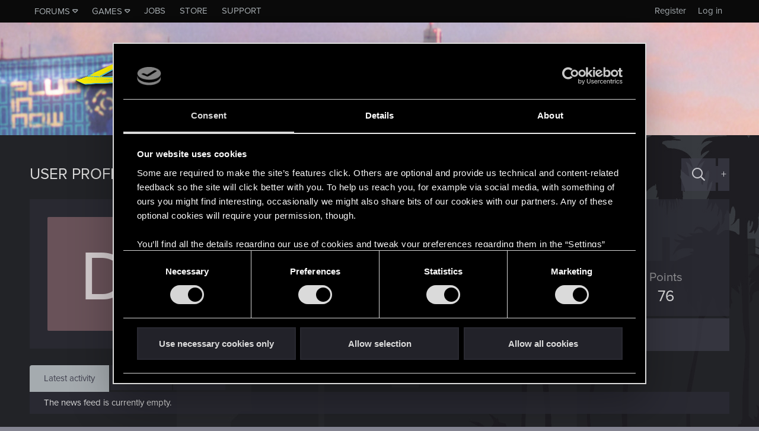

--- FILE ---
content_type: text/html; charset=utf-8
request_url: https://forums.cdprojektred.com/index.php?members/dikajos88.2007388/
body_size: 8198
content:
<!DOCTYPE html>
<!-- cdprforumisupandrunningwithoutaproblem -->






<html id="XF" lang="en" dir="LTR"
	data-app="public"
	data-template="member_view"
	data-container-key=""
	data-content-key=""
	data-logged-in="false"
	data-cookie-prefix="xf_"
	data-csrf="1766025005,b091cb9b66b2742a1f14a79cf870cda0"
	class="has-no-js template-member_view"
	>
<head>
	<meta charset="utf-8" />
	<meta http-equiv="X-UA-Compatible" content="IE=Edge" />
	<meta name="viewport" content="width=device-width, initial-scale=1, viewport-fit=cover">

	
	
	

	<title>dikajos88 | Forums - CD PROJEKT RED</title>

	<link rel="manifest" href="/webmanifest.php">
	

	<meta name="apple-mobile-web-app-title" content="Forums - CD PROJEKT RED">
	
		<link rel="apple-touch-icon" href="/styles/cyberpunk/800x418_Forum_Cyberpunk.png" />
	

	
		<meta property="og:url" content="https://forums.cdprojektred.com/index.php?members/dikajos88.2007388/" />
	
		<link rel="canonical" href="https://forums.cdprojektred.com/index.php?members/dikajos88.2007388/" />
	

	
		
	
	
	<meta property="og:site_name" content="Forums - CD PROJEKT RED" />


	
	
		
	
	
	<meta property="og:type" content="website" />


	
	
		
	
	
	
		<meta property="og:title" content="dikajos88" />
		<meta property="twitter:title" content="dikajos88" />
	


	
	
	
	
		
	
	
	
		<meta property="og:image" content="https://forums.cdprojektred.com/styles/cyberpunk/800x418_Forum_Cyberpunk.png" />
		<meta property="twitter:image" content="https://forums.cdprojektred.com/styles/cyberpunk/800x418_Forum_Cyberpunk.png" />
		<meta property="twitter:card" content="summary_large_image" />
	


	

	
	

	


	<link rel="preload" href="/styles/fonts/fa/fa-regular-400.woff2?_v=5.15.1" as="font" type="font/woff2" crossorigin="anonymous" />


	<link rel="preload" href="/styles/fonts/fa/fa-solid-900.woff2?_v=5.15.1" as="font" type="font/woff2" crossorigin="anonymous" />


<link rel="preload" href="/styles/fonts/fa/fa-brands-400.woff2?_v=5.15.1" as="font" type="font/woff2" crossorigin="anonymous" />

	<link rel="stylesheet" href="/css.php?css=public%3Anormalize.css%2Cpublic%3Afa.css%2Cpublic%3Acore.less%2Cpublic%3Aapp.less&amp;s=86&amp;l=8&amp;d=1764253603&amp;k=0a22daa51c3a8fc1a316ef4ab16c6f46a38afa41" />

	<link rel="stylesheet" href="/css.php?css=public%3Amember.less%2Cpublic%3Aextra.less&amp;s=86&amp;l=8&amp;d=1764253603&amp;k=f9077d0ad9a163699e0bd874c4a7af1a9f64d6e3" />

	
		<script src="/js/xf/preamble.min.js?_v=c0da1ab9"></script>
	
	
	<!-- Google Tag Manager -->
	<script>(function(w,d,s,l,i){w[l]=w[l]||[];w[l].push(
	{'gtm.start': new Date().getTime(),event:'gtm.js'}
	);var f=d.getElementsByTagName(s)[0],
	j=d.createElement(s),dl=l!='dataLayer'?'&l='+l:'';j.async=true;j.src=
	'https://www.googletagmanager.com/gtm.js?id='+i+dl;f.parentNode.insertBefore(j,f);
	})(window,document,'script','dataLayer','GTM-KC9753W6');</script>
	<!-- End Google Tag Manager -->


	
		<link rel="icon" type="image/png" href="https://forums.cdprojektred.com/styles/witcher3/favicon-32x32.png" sizes="32x32" />
	
	
</head>
<body data-template="member_view">

<div class="p-pageWrapper" id="top">

<div class="p-topBar">
	<div class="p-topBar-inner">
		
    <a class="p-topBar-link p-topBar-link__upper menuTrigger" data-xf-click="menu" data-xf-key="alt+f" role="button" tabindex="0" aria-expanded="false" aria-haspopup="true">Forums</a>
    <div class="menu menu--game" data-menu="menu-for" aria-hidden="true" style="max-width: none; left: 0;">
        <div class="menu-content">
            <a href="/index.php?forums/cyberpunk.21/"><img src="/styles/witcher3/game_cp.png" /></a>
            <a href="/index.php?forums/the-witcher-series.22/"><img src="/styles/witcher3/game_tw.png" /></a>
            <a href="/index.php?forums/gwent.23/"><img src="/styles/witcher3/game_gw.png" /></a>
        </div>
    </div>

    <a class="p-topBar-link p-topBar-link__upper menuTrigger" data-xf-click="menu" data-xf-key="alt+g" role="button" tabindex="0" aria-expanded="false" aria-haspopup="true">Games</a>
    <div class="menu" data-menu="menu-game" aria-hidden="true" style="max-width: none; left: 0;">
        <div class="menu-content">
            <a class="menu-linkRow" target="_blank" href="https://thewitcher.com/thronebreaker-witchertales">
                Thronebreaker: The Witcher Tales
            </a>
            <a class="menu-linkRow" target="_blank" href="https://playgwent.com/">
                GWENT®: The Witcher Card Game
            </a>
            <a class="menu-linkRow" target="_blank" href="http://thewitcher.com/witcher3">
                The Witcher 3: Wild Hunt
            </a>
            <a class="menu-linkRow" target="_blank" href="http://thewitcher.com/witcher2">
                The Witcher 2: Assassins of Kings
            </a>
            <a class="menu-linkRow" target="_blank" href="http://thewitcher.com/witcher1">
                The Witcher
            </a>
            <a class="menu-linkRow" target="_blank" href="https://thewitcher.com/adventuregame/">
                The Witcher Adventure Game
            </a>
            <a class="menu-linkRow" target="_blank" href="https://cyberpunk.net">
                Cyberpunk 2077
            </a>
        </div>
    </div>

    <a href="http://en.cdprojektred.com/jobs/" class="p-topBar-link p-topBar-link__upper" target="_blank">Jobs</a>
	
    
        
            <a href="https://eu.store.cdprojektred.com/" class="p-topBar-link p-topBar-link__upper" target="_blank">
                Store
            </a>
        
    
        
    
        
    
        
    
        
    
        
    
    <a href="https://support.cdprojektred.com/" class="p-topBar-link p-topBar-link__upper" target="_blank">Support</a>


		

		

		

		

		

		
				
	<a href="https://accounts.cdprojektred.com/realms/cdp/protocol/openid-connect/auth?client_id=forums_website&redirect_uri=https%3A%2F%2Fforums.cdprojektred.com%2Findex.php%3Fcdpa%2Flogin&response_type=code&scope=openid" class="p-topBar-link p-topBar-link--textual p-topBar-link--logIn" rel="nofollow">
		<span class="p-topBar-linkText">Log in</span>
	</a>
	
		<a href="https://accounts.cdprojektred.com/realms/cdp/protocol/openid-connect/auth?client_id=forums_website&redirect_uri=https%3A%2F%2Fforums.cdprojektred.com%2Findex.php%3Fcdpa%2Flogin&response_type=code&scope=openid" class="p-topBar-link p-topBar-link--textual p-topBar-link--register" rel="nofollow">
			<span class="p-topBar-linkText">Register</span>
		</a>
	

		
	</div>
</div>



<header class="p-header" id="header">
	<div class="p-header-inner">
		<div class="p-header-content">

			<div class="p-header-logo p-header-logo--image">
				<a href="https://forums.cdprojektred.com">
					<img src="/styles/cyberpunk/logo.png" srcset="" alt="Forums - CD PROJEKT RED"
						width="" height="" />
				</a>
			</div>

			
		</div>
	</div>
</header>





	
	<nav class="p-nav">
		<div class="p-nav-inner">
			<a class="p-nav-menuTrigger" data-xf-click="off-canvas" data-menu=".js-headerOffCanvasMenu" role="button" tabindex="0">
				<i aria-hidden="true"></i>
				<span class="p-nav-menuText">Menu</span>
			</a>

			<div class="p-nav-smallLogo">
				<a href="https://forums.cdprojektred.com">
					<img src="/styles/cyberpunk/logo.png" srcset="" alt="Forums - CD PROJEKT RED"
						width="" height="" />
				</a>
			</div>

			<ul class="p-nav-list js-offCanvasNavSource">
			
			</ul>
		</div>
	</nav>

	
	
		<div class="p-sectionLinks p-sectionLinks--empty"></div>
	



<div class="offCanvasMenu offCanvasMenu--nav js-headerOffCanvasMenu" data-menu="menu" aria-hidden="true" data-ocm-builder="navigation">
	<div class="offCanvasMenu-backdrop" data-menu-close="true"></div>
	<div class="offCanvasMenu-content">
		<div class="offCanvasMenu-header">
			Menu
			<a class="offCanvasMenu-closer" data-menu-close="true" role="button" tabindex="0" aria-label="Close"></a>
		</div>
		
			<div class="p-offCanvasRegisterLink">
				<div class="offCanvasMenu-linkHolder">
					
				</div>
				<hr class="offCanvasMenu-separator" />
				
					<div class="offCanvasMenu-linkHolder">
						<a href="/index.php?register/" class="offCanvasMenu-link" rel="nofollow" data-xf-click="overlay" data-menu-close="true">
							Register
						</a>
					</div>
					<hr class="offCanvasMenu-separator" />
				
			</div>
		
		<div class="js-offCanvasNavTarget"></div>
		<div class="offCanvasMenu-installBanner js-installPromptContainer" style="display: none;" data-xf-init="install-prompt">
			<div class="offCanvasMenu-installBanner-header">Install the app</div>
			<button type="button" class="js-installPromptButton button"><span class="button-text">Install</span></button>
		</div>
	</div>
</div>

<div class="p-body">
	<div class="p-body-inner">
		<!--XF:EXTRA_OUTPUT-->

		

		

		
	<noscript><div class="blockMessage blockMessage--important blockMessage--iconic u-noJsOnly">JavaScript is disabled. For a better experience, please enable JavaScript in your browser before proceeding.</div></noscript>

		
	<div class="blockMessage blockMessage--important blockMessage--iconic js-browserWarning" style="display: none">You are using an out of date browser. It  may not display this or other websites correctly.<br />You should upgrade or use an <a href="https://www.google.com/chrome/browser/" target="_blank">alternative browser</a>.</div>


		
			<div class="p-body-header">
			
				
					<div class="p-title ">
					
						
							<h1 class="p-title-value">
	User profile
</h1>
						
						

						

							<div class="search-menu search-menu__hidden">
								<form action="/index.php?search/search" method="post"
									  class="search-menu-content "
									  data-xf-init="quick-search">
									<div class="search-menu-row">
										
											<input type="text" class="input" name="keywords" placeholder="Search…" aria-label="Search" data-menu-autofocus="true" />
										
									</div>

									<input type="hidden" name="_xfToken" value="1766025005,b091cb9b66b2742a1f14a79cf870cda0" />
								</form>
							</div>

							<a href="/index.php?search/" class="button--big button--big--search button button--icon button--icon--search" aria-label="Search" title="Search" onclick="return $(&#039;.button--big--search-advanced&#039;).is(&#039;:visible&#039;) ? ($(&#039;.search-menu input&#039;).val() === &#039;&#039; ? $(&#039;.search-menu&#039;).toggleClass(&#039;search-menu__hidden&#039;) : $(&#039;.search-menu form&#039;).submit()) &amp;&amp; false : true"><span class="button-text">

							</span></a>

							<a href="/index.php?search/" class="button--big button--big--search-advanced button" rel="nofollow"><span class="button-text">+</span></a>

						
					
					</div>
				

				
			

			</div>
		

		<div class="p-body-main  ">
			

			<div class="p-body-content">
				
				<div class="p-body-pageContent">






	
	
	
	
	
		
	
	
	


	
	
		
	
	
	


	
	








<div class="block">
	<div class="block-container">
		<div class="block-body">
			<div class="memberHeader">
				<div class="memberHeader-main">
					<span class="memberHeader-avatar">
						<span class="avatar avatar--l avatar--default avatar--default--dynamic" data-user-id="2007388" style="background-color: #cc3366; color: #f0c2d1" title="dikajos88">
			<span class="avatar-u2007388-l">D</span> 
		</span>
					</span>
					<div class="memberHeader-content memberHeader-content--info">
						

						<h1 class="memberHeader-name">
	<span class="username " dir="auto" itemprop="name" data-user-id="2007388">dikajos88</span><span class="cdpa-user-hash cdpa-member"></span>
</h1>

						

						<div class="memberHeader-blurb" dir="auto" ><span class="userTitle" dir="auto">Senior user</span></div>

						
							<dl class="pairs pairs--inline memberHeader-blurb">
								<dt>Last seen</dt>
								<dd dir="auto">
									<time  class="u-dt" dir="auto" datetime="2016-06-10T10:23:05+0100" data-time="1465550585" data-date-string="Jun 10, 2016" data-time-string="10:23 AM" title="Jun 10, 2016 at 10:23 AM">Jun 10, 2016</time>
								</dd>
							</dl>
						
					</div>
				</div>

				<div class="memberHeader-content">
					<div class="memberHeader-stats">
						<div class="pairJustifier">
							
	
	<dl class="pairs pairs--rows pairs--rows--centered">
		<dt>Joined</dt>
		<dd><time  class="u-dt" dir="auto" datetime="2014-01-16T22:48:13+0000" data-time="1389912493" data-date-string="Jan 16, 2014" data-time-string="10:48 PM" title="Jan 16, 2014 at 10:48 PM">Jan 16, 2014</time></dd>
	</dl>
	
	<dl class="pairs pairs--rows pairs--rows--centered fauxBlockLink">
		<dt>Messages</dt>
		<dd>
			<a href="/index.php?search/member&amp;user_id=2007388" class="fauxBlockLink-linkRow u-concealed">
				294
			</a>
		</dd>
	</dl>
	
	<dl class="pairs pairs--rows pairs--rows--centered">
		<dt title="Likes received">RED Points</dt>
		<dd>
			197
		</dd>
	</dl>
	
	
		<dl class="pairs pairs--rows pairs--rows--centered fauxBlockLink">
			<dt title="Trophy points">Points</dt>
			<dd>
				<a href="/index.php?members/dikajos88.2007388/trophies" data-xf-click="overlay" class="fauxBlockLink-linkRow u-concealed">
					76
				</a>
			</dd>
		</dl>
	
	
	

						</div>
					</div>

					
				</div>
				<div class="memberHeader-buttons">
					
	
		
		
			
			
			
			
				<a class="button button--big menuTrigger" data-xf-click="menu" aria-expanded="false" aria-haspopup="true">Find</a>
				<div class="menu" data-menu="menu" aria-hidden="true">
					<div class="menu-content">
						<h4 class="menu-header">Find content</h4>
						
						<a href="/index.php?search/member&amp;user_id=2007388" rel="nofollow" class="menu-linkRow">Find all content by dikajos88</a>
						<a href="/index.php?search/member&amp;user_id=2007388&amp;content=thread" rel="nofollow" class="menu-linkRow">Find all threads by dikajos88</a>
						
					</div>
				</div>
			
		
		<!--</div>-->
		
	

				</div>
			</div>
		</div>
	</div>
</div>

<h2 class="block-tabHeader block-tabHeader--memberTabs tabs hScroller"
	data-xf-init="tabs h-scroller"
	data-panes=".js-memberTabPanes"
	data-state="replace"
	role="tablist">
	<span class="hScroller-scroll">
		
		

		
			<a href="/index.php?members/dikajos88.2007388/latest-activity"
			   rel="nofollow"
			   class="tabs-tab"
			   id="latest-activity"
			   role="tab">Latest activity</a>
		

		<a href="/index.php?members/dikajos88.2007388/recent-content"
		   rel="nofollow"
		   class="tabs-tab"
		   id="recent-content"
		   role="tab">Postings</a>

		

		<a href="/index.php?members/dikajos88.2007388/about"
		   class="tabs-tab"
		   id="about"
		   role="tab">About</a>
	

		
		
	</span>
</h2>



<ul class="tabPanes js-memberTabPanes">
	
	

	
		<li data-href="/index.php?members/dikajos88.2007388/latest-activity" role="tabpanel" aria-labelledby="latest-activity">
			<div class="blockMessage">Loading…</div>
		</li>
	

	<li data-href="/index.php?members/dikajos88.2007388/recent-content" role="tabpanel" aria-labelledby="recent-content">
		<div class="blockMessage">Loading…</div>
	</li>

	

	<li data-href="/index.php?members/dikajos88.2007388/about" role="tabpanel" aria-labelledby="about">
		<div class="blockMessage">Loading…</div>
	</li>
	

	
	
</ul>


</div>
				
			</div>

			
		</div>

		
	</div>
</div>

<footer class="p-footer" id="footer">
	<div class="p-footer-inner">
		<div class="p-footer-row">
			
				<div class="p-footer-row-center">
					<ul class="p-footer-linkList">
					
						
						


<li><a href="/index.php?misc/language" data-xf-click="menu" class="p-footer-language"
	   data-xf-init="tooltip" title="Language chooser" rel="nofollow">
	<i class="fa fa-globe" aria-hidden="true"></i> English
	<div class="menu" data-menu="menu" aria-hidden="true">
		<div class="menu-content">
			
				<a href="/index.php?misc/language&amp;language_id=8&amp;_xfRedirect=%2F&amp;t=1766025005%2Cb091cb9b66b2742a1f14a79cf870cda0" class="menu-linkRow" dir="auto">English</a>
			
				<a href="/index.php?misc/language&amp;language_id=2&amp;_xfRedirect=%2F&amp;t=1766025005%2Cb091cb9b66b2742a1f14a79cf870cda0" class="menu-linkRow" dir="auto">Polski (Polish)</a>
			
				<a href="/index.php?misc/language&amp;language_id=5&amp;_xfRedirect=%2F&amp;t=1766025005%2Cb091cb9b66b2742a1f14a79cf870cda0" class="menu-linkRow" dir="auto">Deutsch (German)</a>
			
				<a href="/index.php?misc/language&amp;language_id=11&amp;_xfRedirect=%2F&amp;t=1766025005%2Cb091cb9b66b2742a1f14a79cf870cda0" class="menu-linkRow" dir="auto">Русский (Russian)</a>
			
				<a href="/index.php?misc/language&amp;language_id=14&amp;_xfRedirect=%2F&amp;t=1766025005%2Cb091cb9b66b2742a1f14a79cf870cda0" class="menu-linkRow" dir="auto">Français (French)</a>
			
				<a href="/index.php?misc/language&amp;language_id=17&amp;_xfRedirect=%2F&amp;t=1766025005%2Cb091cb9b66b2742a1f14a79cf870cda0" class="menu-linkRow" dir="auto">Português brasileiro (Brazilian Portuguese)</a>
			
				<a href="/index.php?misc/language&amp;language_id=20&amp;_xfRedirect=%2F&amp;t=1766025005%2Cb091cb9b66b2742a1f14a79cf870cda0" class="menu-linkRow" dir="auto">Italiano (Italian)</a>
			
				<a href="/index.php?misc/language&amp;language_id=23&amp;_xfRedirect=%2F&amp;t=1766025005%2Cb091cb9b66b2742a1f14a79cf870cda0" class="menu-linkRow" dir="auto">日本語 (Japanese)</a>
			
				<a href="/index.php?misc/language&amp;language_id=26&amp;_xfRedirect=%2F&amp;t=1766025005%2Cb091cb9b66b2742a1f14a79cf870cda0" class="menu-linkRow" dir="auto">Español (Spanish)</a>
			
		</div>
	</div>
	</a></li>
						
					
					</ul>
				</div>
			

			
    <p class="p-footer-connected">STAY CONNECTED</p>

    <div class="p-footer-social">
        
            <a href="https://www.facebook.com/CyberpunkGame/" target="_blank">
                <img src="/styles/witcher3/svg/icon-facebook.svg" alt="Facebook">
            </a>
        

        
            <a href="https://twitter.com/CyberpunkGame/" target="_blank">
                <img src="/styles/witcher3/svg/icon-x.svg" alt="X">
            </a>
        

        
            <a href="https://www.youtube.com/user/CyberPunkGame" target="_blank">
                <img src="/styles/witcher3/svg/icon-youtube.svg?v=2" alt="YouTube">
            </a>
        
    </div>

    <div class="p-footer-row-center">
        <div class="p-footer-images">
            <img src="/styles/witcher3/cdprojektred-logo.png" alt="CDProjekt RED">
            

  
  

  

  
    
    <img src="/styles/cyberpunk/esrb.cp.png" alt="ESRB">

  

        </div>
    </div>


			<div class="p-footer-row-center">
				<ul class="p-footer-linkList">
					
						
							<li><a href="/index.php?misc/contact" data-xf-click="overlay">Contact administration</a></li>
						
					

					

					

					

					


					
						<li><a href="http://regulations.cdprojektred.com/en/user_agreement">User agreement</a></li>
					
					
						<li><a href="http://regulations.cdprojektred.com/en/privacy_policy">Privacy</a></li>
					
					
						<li><a href="#cookiebotOverlay" rel="nofollow" data-xf-click="overlay">Cookie Declaration</a></li>
					
					
						<li><a href="http://press.cdprojektred.com">Press Center</a></li>
					

					
				</ul>
			</div>
		</div>

		
    
        <div class="p-footer-copyright">
            
                <span>© 2018 CD PROJEKT S.A. ALL RIGHTS RESERVED</span>

                <p>CD PROJEKT®, Cyberpunk®, Cyberpunk 2077® are registered trademarks of CD PROJEKT S.A. © 2018 CD PROJEKT S.A. All rights reserved. All other copyrights and trademarks are the property of their respective owners.</p>

                <a href="https://xenforo.com" class="u-concealed" dir="ltr" target="_blank" rel="sponsored noopener">Forum software by XenForo<sup>&reg;</sup> <span class="copyright">&copy; 2010-2020 XenForo Ltd.</span></a>

                
            
        </div>
    


		
	</div>
</footer>

</div> <!-- closing p-pageWrapper -->

<div class="u-bottomFixer js-bottomFixTarget">
	
	
</div>


	<div class="u-scrollButtons js-scrollButtons" data-trigger-type="both">
		<a href="#top" class="button--scroll button" data-xf-click="scroll-to"><span class="button-text"><i class="fa--xf far fa-arrow-up" aria-hidden="true"></i><span class="u-srOnly">Top</span></span></a>
		
			<a href="#footer" class="button--scroll button" data-xf-click="scroll-to"><span class="button-text"><i class="fa--xf far fa-arrow-down" aria-hidden="true"></i><span class="u-srOnly">Bottom</span></span></a>
		
	</div>



	<script src="/js/vendor/jquery/jquery-3.5.1.min.js?_v=c0da1ab9"></script>
	<script src="/js/vendor/vendor-compiled.js?_v=c0da1ab9"></script>
	<script src="/js/xf/core-compiled.js?_v=c0da1ab9"></script>
	
	<script>
		jQuery.extend(true, XF.config, {
			// 
			userId: 0,
			enablePush: false,
			pushAppServerKey: '',
			url: {
				fullBase: 'https://forums.cdprojektred.com/',
				basePath: '/',
				css: '/css.php?css=__SENTINEL__&s=86&l=8&d=1764253603',
				keepAlive: '/index.php?login/keep-alive'
			},
			cookie: {
				path: '/',
				domain: '',
				prefix: 'xf_',
				secure: true
			},
			cacheKey: '32fa6349340f00793431c02884f54f61',
			csrf: '1766025005,b091cb9b66b2742a1f14a79cf870cda0',
			js: {},
			css: {"public:member.less":true,"public:extra.less":true},
			time: {
				now: 1766025005,
				today: 1766016000,
				todayDow: 4,
				tomorrow: 1766102400,
				yesterday: 1765929600,
				week: 1765497600
			},
			borderSizeFeature: '3px',
			fontAwesomeWeight: 'r',
			enableRtnProtect: true,
			enableFormSubmitSticky: true,
			uploadMaxFilesize: 67108864,
			allowedVideoExtensions: ["m4v","mov","mp4","mp4v","mpeg","mpg","ogv","webm"],
			allowedAudioExtensions: ["mp3","ogg","wav"],
			shortcodeToEmoji: true,
			visitorCounts: {
				conversations_unread: '0',
				alerts_unviewed: '0',
				total_unread: '0',
				title_count: true,
				icon_indicator: true
			},
			jsState: {},
			publicMetadataLogoUrl: 'https://forums.cdprojektred.com/styles/cyberpunk/800x418_Forum_Cyberpunk.png',
			publicPushBadgeUrl: 'https://forums.cdprojektred.com/styles/default/xenforo/bell.png'
		});

		jQuery.extend(XF.phrases, {
			// 
			date_x_at_time_y: "{date} at {time}",
			day_x_at_time_y:  "{day} at {time}",
			yesterday_at_x:   "Yesterday at {time}",
			x_minutes_ago:    "{minutes} minutes ago",
			one_minute_ago:   "1 minute ago",
			a_moment_ago:     "A moment ago",
			today_at_x:       "Today at {time}",
			in_a_moment:      "In a moment",
			in_a_minute:      "In a minute",
			in_x_minutes:     "In {minutes} minutes",
			later_today_at_x: "Later today at {time}",
			tomorrow_at_x:    "Tomorrow at {time}",

			day0: "Sunday",
			day1: "Monday",
			day2: "Tuesday",
			day3: "Wednesday",
			day4: "Thursday",
			day5: "Friday",
			day6: "Saturday",

			dayShort0: "Sun",
			dayShort1: "Mon",
			dayShort2: "Tue",
			dayShort3: "Wed",
			dayShort4: "Thu",
			dayShort5: "Fri",
			dayShort6: "Sat",

			month0: "January",
			month1: "February",
			month2: "March",
			month3: "April",
			month4: "May",
			month5: "June",
			month6: "July",
			month7: "August",
			month8: "September",
			month9: "October",
			month10: "November",
			month11: "December",

			active_user_changed_reload_page: "The active user has changed. Reload the page for the latest version.",
			server_did_not_respond_in_time_try_again: "The server did not respond in time. Please try again.",
			oops_we_ran_into_some_problems: "Oops! We ran into some problems.",
			oops_we_ran_into_some_problems_more_details_console: "Oops! We ran into some problems. Please try again later. More error details may be in the browser console.",
			file_too_large_to_upload: "The file is too large to be uploaded.",
			uploaded_file_is_too_large_for_server_to_process: "The uploaded file is too large for the server to process.",
			files_being_uploaded_are_you_sure: "Files are still being uploaded. Are you sure you want to submit this form?",
			attach: "Attach files",
			rich_text_box: "Rich text box",
			close: "Close",
			link_copied_to_clipboard: "Link copied to clipboard.",
			text_copied_to_clipboard: "Text copied to clipboard.",
			loading: "Loading…",

			processing: "Processing",
			'processing...': "Processing…",

			showing_x_of_y_items: "Showing {count} of {total} items",
			showing_all_items: "Showing all items",
			no_items_to_display: "No items to display",

			number_button_up: "Increase",
			number_button_down: "Decrease",

			push_enable_notification_title: "Push notifications enabled successfully at Forums - CD PROJEKT RED",
			push_enable_notification_body: "Thank you for enabling push notifications!"
		});
	</script>

	<form style="display:none" hidden="hidden">
		<input type="text" name="_xfClientLoadTime" value="" id="_xfClientLoadTime" title="_xfClientLoadTime" tabindex="-1" />
	</form>

	



	<script type="application/ld+json">
	{
		"@context": "https://schema.org",
		"@type": "Person",
		"name": "dikajos88",
		"image": ""
	}
	</script>








<div class="overlay overlay--cookiebot" id="cookiebotOverlay" style="display:none;">
  <div class="overlay-title">Cookie Declaration</div>
  <div class="overlay-content">
    <div class="block-row">
      <script 
		id="CookieDeclaration" 
		src="https://consent.cookiebot.com/acc3ad63-2aea-464b-beeb-bd0b8a85bc05/cd.js" 
		type="text/javascript" 
		data-culture="en"
		async>
	  </script>
    </div>
  </div>
</div>

</body>
</html>











--- FILE ---
content_type: text/css; charset=utf-8
request_url: https://forums.cdprojektred.com/css.php?css=public%3Amember.less%2Cpublic%3Aextra.less&s=86&l=8&d=1764253603&k=f9077d0ad9a163699e0bd874c4a7af1a9f64d6e3
body_size: 3933
content:
@charset "UTF-8";

/********* public:member.less ********/
.red-tracker{background-image:url("styles/fonts/red_tracker.svg");background-size:50%;background-position:50%;background-repeat:no-repeat}.is-selected .red-tracker{background-image:url("[data-uri]")}@media (max-width:650px){.red-tracker{background-image:url('[data-uri]');background-size:100%;width:18px;height:18px}.is-selected .red-tracker{background-image:url('[data-uri]')}}.memberHeader:before,.memberHeader:after{content:" ";display:table}.memberHeader:after{clear:both}.memberHeader-avatar,.memberHeader-content{background:rgba(43,43,52,0.8);border-bottom:0px solid #292929}.memberHeader-avatar{float:left;padding:30px}.memberHeader-avatar img,.memberHeader-avatar .avatar{display:block}.memberHeader-content{padding:10px 30px;margin-left:256px}.memberHeader-name{margin:0;margin-top:3px;padding:0;font-weight:400;font-size:26px;color:#006683}.memberHeader-buttons{margin-left:254px;margin-right:-2px;display:flex}.memberHeader-buttons>.button.button--big{flex:1;margin:4px 2px}.memberHeader-buttons>.button.button--big.member_button--special{background-color:#006683}.memberHeader-buttons>.button.button--big:last-of-type{margin-right:0}.memberHeader-actionTop{float:right}.memberHeader--withBanner .memberHeader-blurbContainer{color:white;background:rgba(0,0,0,0.4);border-radius:4px;padding:8px;margin-top:8px;text-shadow:0 0 1px #000}.memberHeader--withBanner .memberHeader-blurbContainer .memberHeader-blurb:first-child{margin-top:0}.memberHeader--withBanner .memberHeader-blurbContainer .memberHeader-blurb .pairs dt,.memberHeader--withBanner .memberHeader-blurbContainer .memberHeader-blurb a{color:#ccc}.memberHeader-banners,.memberHeader-blurb{margin-top:4px}.memberHeader-blurb:not(.pairs--inline){margin-top:-4px;font-size:18px}.memberHeader-blurb.pairs--inline{display:block;margin-top:6px}.memberHeader-separator{margin:30px 0;border:none;border-top:0px solid #292929}.memberHeader-stats{font-size:26px}.memberHeader-stats .pairJustifier{width:95%;margin:0 auto}.memberHeader-stats .pairs.pairs--rows{min-width:100px}@media (max-width:650px){.memberHeader-stats .pairs.pairs--rows{width:calc(50% - 5px)}}@media (max-width:650px){.memberHeader-avatar .avatar{width:96px;height:96px;font-size:58px}.memberHeader-content,.memberHeader-buttons{padding-left:156px}.memberHeader-content{margin-left:0}}@media (max-width:480px){.memberHeader-avatar{display:block;float:none;padding-bottom:0;text-align:center}.memberHeader-avatar .avatar{display:inline-block}.memberHeader-content,.memberHeader-buttons{padding-left:30px}.memberHeader-main .memberHeader-content{display:flex;flex-direction:column;padding-top:0;min-height:0;text-align:center}.memberHeader-name{text-align:center;margin-top:0}.memberHeader-actionTop{float:none;order:2;margin-top:4px}.memberHeader-buttons{text-align:center}.memberHeader-banners,.memberHeader-blurb{text-align:inherit}}.block-tabHeader.block-tabHeader--memberTabs{border-bottom:none}.js-memberTabPanes .block-row{margin-top:0}.memberOverviewBlocks{list-style:none;margin:0;padding:0;display:flex;flex-wrap:wrap;align-items:stretch}.memberOverviewBlocks>li{width:33.3%;max-width:100%;padding:8px 12px}.has-no-flexbox .memberOverviewBlocks>li{display:inline-block;vertical-align:top}@media (max-width:1150px){.memberOverviewBlocks>li{width:50%}}@media (max-width:580px){.memberOverviewBlocks>li{width:100%}}.memberOverviewBlock{display:flex;flex-direction:column}.memberOverviewBlock-list{list-style:none;margin:0;padding:0}.memberOverviewBlock-list>li{margin:8px 0}.memberOverviewBlock-seeMore{background:rgba(65,65,79,0.5);border:0px solid #292929;padding:4px;text-align:center;margin-top:auto}

/********* public:extra.less ********/
.red-tracker{background-image:url("styles/fonts/red_tracker.svg");background-size:50%;background-position:50%;background-repeat:no-repeat}.is-selected .red-tracker{background-image:url("[data-uri]")}@media (max-width:650px){.red-tracker{background-image:url('[data-uri]');background-size:100%;width:18px;height:18px}.is-selected .red-tracker{background-image:url('[data-uri]')}}@font-face{font-family:'ProximaNova';src:url('styles/fonts/proximanova/Proxima Nova Bold.otf') format('opentype');font-weight:bold}@font-face{font-family:'ProximaNova';src:url('styles/fonts/proximanova/Proxima Nova Regular.otf') format('opentype')}@font-face{font-family:'ProximaNova';src:url('styles/fonts/proximanova/Proxima Nova Bold Italic.otf') format('opentype');font-weight:bold;font-style:italic}@font-face{font-family:'ProximaNova';src:url('styles/fonts/proximanova/Proxima Nova Regular Italic.otf') format('opentype');font-style:italic}@keyframes flick{0%{opacity:1}11.6%{opacity:1}11.8%{opacity:0.9}12%{opacity:0.8}12.2%{opacity:0.9}12.4%{opacity:1}31.8%{opacity:0.9}32%{opacity:0}32.2%{opacity:0.9}94.8%{opacity:1}95%{opacity:0;filter:hue-rotate(0)}95.2%{opacity:0.9;filter:hue-rotate(180deg)}97%{filter:hue-rotate(0)}100%{opacity:1}}.bbWrapper img{position:relative;color:transparent;font-size:0}.bbWrapper img:before{content:"\f127" " Broken image!";display:inline-block;height:calc(100% + 10px);width:100%;background-color:#c6c6cb;min-width:100px;padding:10px;text-align:center;font-size:16px;font-style:normal;font-family:FontAwesome;color:#41414f}

--- FILE ---
content_type: image/svg+xml
request_url: https://forums.cdprojektred.com/styles/witcher3/svg/icon-facebook.svg
body_size: 409
content:
<svg version="1.1" xmlns="http://www.w3.org/2000/svg" xmlns:xlink="http://www.w3.org/1999/xlink" x="0px" y="0px"
	 viewBox="0 0 173.8 173.8" style="enable-background:new 0 0 173.8 173.8;" xml:space="preserve">
<rect x="27.5" y="27.6" transform="matrix(0.7071 0.7071 -0.7071 0.7071 86.9367 -35.9757)" style="opacity:0.5" width="118.8" height="118.8"/>
<g style="opacity:0.7">
	<path style="fill:#737373" d="M86.9,3l84,84l-84,84l-84-84L86.9,3 M86.9,0.2l-1.4,1.4l-84,84L0.1,87l1.4,1.4l84,84l1.4,1.4l1.4-1.4l84-84
		l1.4-1.4l-1.4-1.4l-84-84L86.9,0.2L86.9,0.2z"/>
</g>
<path style="fill:#C2C2C2" d="M91.8,128.6H75.5V89.1h-8.1V75.6h8.1v-8.2c0-11.1,4.6-17.7,17.6-17.7H104v13.6h-6.8c-5.1,0-5.4,1.9-5.4,5.4
	l0,6.8h12.3l-1.4,13.6H91.8V128.6L91.8,128.6z"/>
</svg>
